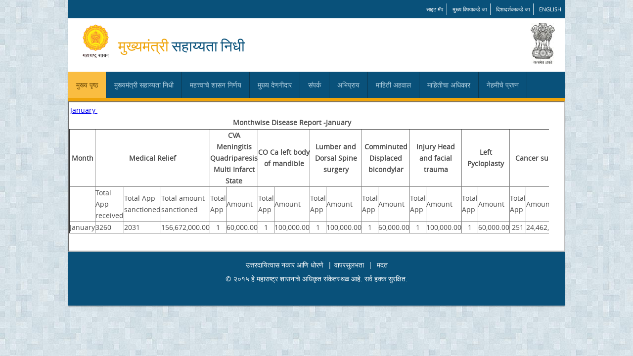

--- FILE ---
content_type: text/html;charset=UTF-8
request_url: https://cmrf.maharashtra.gov.in/diseasettlamntaction.action;jsessionid=22328EB63CC81874EC46FBF65EBB1203
body_size: 4466
content:


<!DOCTYPE html PUBLIC "-//W3C//DTD XHTML 1.0 Strict//EN" "http://www.w3.org/TR/xhtml1/DTD/xhtml1-strict.dtd">




<html xmlns="http://www.w3.org/1999/xhtml">
<head>
<script>
function createFormAndSubmit(formName,month){
	
	var submitForm = getNewSubmitForm();
	createNewFormElement(submitForm, "month", month);
	createNewFormElement(submitForm, "mainmenu", "NO");
	submitForm.action= formName;
	submitForm.target="_self";
	//alert("abc");
	submitForm.submit();
	}

	//helper function to create the form
	function getNewSubmitForm(){
	var submitForm = document.createElement("FORM");
	document.body.appendChild(submitForm);
	submitForm.method = "POST";
	return submitForm;
	}

	//helper function to add elements to the form
	function createNewFormElement(inputForm, elementName, elementValue){
	var newElement = document.createElement("INPUT");
	newElement.style.display="none";
	inputForm.appendChild(newElement);
	newElement.name=elementName;
	newElement.value = elementValue;
	return newElement;
	}
</script>
<meta http-equiv="content-type" content="text/html; charset=utf-8" />
<title>Disease wise Rti Reports</title>
<meta name="keywords" content="" />
<meta name="Premium Series" content="" />
<link href="css/style.css" rel="stylesheet" type="text/css"/>
</head>
<link rel="stylesheet" href="/struts/xhtml/styles.css" type="text/css"/>
<script src="/struts/utils.js" type="text/javascript"></script>
<body>
<!-- start header -->



<html lang="en">
<head>
<title>Chief Minister Releif Fund,MahaRashtra</title>
<meta charset="utf-8"/>
<link href="css/style.css" rel="stylesheet" type="text/css">
</head>
<body>
<div id="wrapper">
  <header>
     <div class="top-link">
      <ul>
        <li><a href="/sitemap.action;jsessionid=6726BEFAE4773C59329D6F7C5C524C72">साइट मॅप</a></li>
        <li><a href="#Navigation1">मुख्य विषयाकडे जा</a></li>
        <li><a href="#Navigation">दिशादर्शकाकडे जा</a></li>
         <li class="last"><a href="https://cmrf.maharashtra.gov.in/CMRFCitizen/index.action">English</a></li>
        <!--<li class="last"><a href="https://cmrf.maharashtra.gov.in/index.action">मराठी</a></li>-->
      </ul>
      <div class="clear"></div>
    </div>
	
	<div class="top-head">
      <div class="floatL"> 
           
           <img src="images/maharashtra_logo_marathi.png" height="82"  alt="Maharashtra Goverment" /> 
           
           
      </div>
      <h1>मुख्यमंत्री <span>सहाय्यता निधी</span></h1>
      <div class="floatR"> <img src="images/emblem.jpg" width="49" height="82" alt="National Emblem" /></div>
      <div class="clear"></div>
    </div>
    
	 <a href="#" name="Navigation"></a>
	 <div class="clear"></div>
    <nav>
      <div  class="nav">
        <ul>
          <li> <a href="/mainindexaction.action;jsessionid=6726BEFAE4773C59329D6F7C5C524C72" class="current">मुख्य पृष्ठ</a> </li>
          <li> <a href="#">मुख्यमंत्री सहाय्यता निधी </a>
            <ul >
              <li><a href="/aboutusaction.action;jsessionid=6726BEFAE4773C59329D6F7C5C524C72">आमच्याविषयी</a></li>
              <li><a href="/instaidaction.action;jsessionid=6726BEFAE4773C59329D6F7C5C524C72">संस्थात्मक सहाय्य</a></li>
              <!-- <li><a href="/persliveaction.action;jsessionid=6726BEFAE4773C59329D6F7C5C524C72">वैयक्तिक उपजीविका</a></li> -->
              <li><a href="/disbaction.action;jsessionid=6726BEFAE4773C59329D6F7C5C524C72">वितरण</a></li>
              
            </ul>
          </li>
          <li><a href="/impreaction.action;jsessionid=6726BEFAE4773C59329D6F7C5C524C72">महत्त्वाचे शासन निर्णय</a></li>
          <li> <a href="#">मुख्य देणगीदार</a>
            <ul>
             <!--  <li><a target="_blank" href="pdf/main_donor_list_ma.pdf">मुख्यमंत्री सहाय्यता निधी (मुख्य निधी)</a></li> -->
              <li><a href="/topdonormainaction.action;jsessionid=6726BEFAE4773C59329D6F7C5C524C72">मुख्यमंत्री सहाय्यता निधी (मुख्य निधी)</a></li>
             <!--  <li><a target="_blank" href="pdf/main_donor_list2013_ma.pdf">मुख्यमंत्री सहाय्यता निधी (दुष्काळ)-2013</a></li> -->
              <li><a href="/topdonoraction.action;jsessionid=6726BEFAE4773C59329D6F7C5C524C72">मुख्यमंत्री सहाय्यता निधी (दुष्काळ)-2015</a></li>
      <!--  sushant added 07042020  -->

        <li><a href="/topcoviddonoraction.action;jsessionid=6726BEFAE4773C59329D6F7C5C524C72">मुख्यमंत्री सहाय्यता निधी (कोविड 19)</a></li> 


             </ul>
          </li>
          <li><a href="/contusaction.action;jsessionid=6726BEFAE4773C59329D6F7C5C524C72">संपर्क</a></li>
          <li><a href="/feedbackaction.action;jsessionid=6726BEFAE4773C59329D6F7C5C524C72">अभिप्राय</a></li>

         <!-- added by sushant  -->
          <li> <a href="#">माहिती अहवाल</a>
          <ul>
          <li><a href="/hospapplinlist.action;jsessionid=6726BEFAE4773C59329D6F7C5C524C72">रुग्णालय निहाय मासिक अहवाल</a></li>
          <li><a href="/diseasettlamntaction.action;jsessionid=6726BEFAE4773C59329D6F7C5C524C72">आजार निहाय मासिक अहवाल</a></li>
          <li><a href="/totaldonrecaction.action;jsessionid=6726BEFAE4773C59329D6F7C5C524C72">देणगी निहाय मासिक अहवाल</a></li>
		  <p><a target="_blank" href="pdf/yearly received Donation.pdf"><u>वार्षिक देणगी अहवाल</u></a></p>
		  <p><a target="_blank" href="pdf/yearly given Medical Fund.pdf"><u>रुग्णांना प्रदान केलेले अर्थसहाय्य (वार्षिक) </u></a></p>
		  <p><a target="_blank" href="pdf/Funds for Natural Death.pdf"><u>नैसर्गिक आपत्ती व अनैसर्गिक मृत्यु करिता प्रदान केलेले अर्थसहाय्य (वार्षिक)</u></a></p>
		  <p><a target="_blank" href="pdf/CMRFHospitalsList.pdf"><u>मुख्यमंत्री सहाय्यता निधी अंतर्गत नोंदणीकृत रुग्णालये</u></a></p>
          </ul>
           <!-- added by sushant end -->

          <li><a href="/rtiaction.action;jsessionid=6726BEFAE4773C59329D6F7C5C524C72">माहितीचा अधिकार</a></li>
          <li><a href="/faqaction.action;jsessionid=6726BEFAE4773C59329D6F7C5C524C72">नेहमीचे प्रश्न</a></li>
          
        </ul>
        <div class="clear"></div>
      </div>
       <a href="#" name="Navigation1"></a>
    </nav>
</header>
</div>

</body>
</html>

<!-- end header -->
            <div id="wrapper">
                <fieldset>
                <div style="width: 970px; height: 300px;overflow: scroll; border: 10px black; align:right">
    			<form id="diseasettlamntaction" name="diseasettlamntaction" action="/diseasettlamntaction.action;jsessionid=6726BEFAE4773C59329D6F7C5C524C72" method="post">
<table class="wwFormTable">

				<table align="center" width="900"  border="0">
				<tr><td>
				</td>
				</tr>
				<tr><td>
				   
				    
				    <a href="javascript:void(0);" onclick="javascript:createFormAndSubmit('diseasettlamntaction',1)">January
           			</a>
           			 &nbsp;
				   	   
				   				</td>	</tr>
				   												  <th align="center"> Monthwise Disease Report -January
				 </table>
				<table align="center"  border="1" class="reporttable">
				  <tr>
				 <td colspan="1" align="center"> <b>Month</b> </td>
				  <td colspan="3" align="center"><b>Medical Relief</b></td>
				  
				   
				    <td colspan="2" align="center">
					<b>CVA Meningitis Quadriparesis Multi Infarct State</b>
           			 </td>
				   	
				    <td colspan="2" align="center">
					<b>CO Ca left body of mandible</b>
           			 </td>
				   	
				    <td colspan="2" align="center">
					<b>Lumber and Dorsal Spine surgery</b>
           			 </td>
				   	
				    <td colspan="2" align="center">
					<b>Comminuted Displaced bicondylar</b>
           			 </td>
				   	
				    <td colspan="2" align="center">
					<b>Injury Head and facial trauma</b>
           			 </td>
				   	
				    <td colspan="2" align="center">
					<b>Left Pycloplasty</b>
           			 </td>
				   	
				    <td colspan="2" align="center">
					<b>Cancer surgery</b>
           			 </td>
				   	
				    <td colspan="2" align="center">
					<b>Left Neck Femur</b>
           			 </td>
				   	
				    <td colspan="2" align="center">
					<b>Left frontal acute Edh</b>
           			 </td>
				   	
				    <td colspan="2" align="center">
					<b>Burns </b>
           			 </td>
				   	
				    <td colspan="2" align="center">
					<b>CO RTA RT Femur Fracture</b>
           			 </td>
				   	
				    <td colspan="2" align="center">
					<b>Seizure with HTN </b>
           			 </td>
				   	
				    <td colspan="2" align="center">
					<b>complete tear and detachment of posterior root</b>
           			 </td>
				   	
				    <td colspan="2" align="center">
					<b>Avascular Neurosis of the Hip</b>
           			 </td>
				   	
				    <td colspan="2" align="center">
					<b>Arthroscopic Meniscus repair </b>
           			 </td>
				   	
				    <td colspan="2" align="center">
					<b>Lumbar Laminoctomy</b>
           			 </td>
				   	
				    <td colspan="2" align="center">
					<b>BL Small Kideny Ascitis</b>
           			 </td>
				   	
				    <td colspan="2" align="center">
					<b>Adalimumab Injections</b>
           			 </td>
				   	
				    <td colspan="2" align="center">
					<b>Electric Burn </b>
           			 </td>
				   	
				    <td colspan="2" align="center">
					<b>Accident RTA </b>
           			 </td>
				   	
				    <td colspan="2" align="center">
					<b>Liver Transplant</b>
           			 </td>
				   	
				    <td colspan="2" align="center">
					<b>Pleomorphic adenoma of left</b>
           			 </td>
				   	
				    <td colspan="2" align="center">
					<b>Chemotherapy </b>
           			 </td>
				   	
				    <td colspan="2" align="center">
					<b>Left Tibia Displaced mid shaft fracture</b>
           			 </td>
				   	
				    <td colspan="2" align="center">
					<b>Anterior Lnferior wall MI</b>
           			 </td>
				   	
				    <td colspan="2" align="center">
					<b>Large Nonreducible Hernia</b>
           			 </td>
				   	
				    <td colspan="2" align="center">
					<b>Immunothcrapy Supportive care</b>
           			 </td>
				   	
				    <td colspan="2" align="center">
					<b>Brain Diseases</b>
           			 </td>
				   	
				    <td colspan="2" align="center">
					<b>Heart Diseases</b>
           			 </td>
				   	
				    <td colspan="2" align="center">
					<b>Hepotocellular Carcinoma</b>
           			 </td>
				   	
				    <td colspan="2" align="center">
					<b>Lateral Meniscus tear rt knee</b>
           			 </td>
				   	
				    <td colspan="2" align="center">
					<b>Exploratory Laparotomy </b>
           			 </td>
				   	
				    <td colspan="2" align="center">
					<b>Lumbar Kyphoscoliosis</b>
           			 </td>
				   	
				    <td colspan="2" align="center">
					<b>Kidney Transplant </b>
           			 </td>
				   	
				    <td colspan="2" align="center">
					<b>Hip Replacement</b>
           			 </td>
				   	
				    <td colspan="2" align="center">
					<b>Left Submandibular Abscesss with cellulitis</b>
           			 </td>
				   	
				    <td colspan="2" align="center">
					<b>cancer chemotherapy or Radiation</b>
           			 </td>
				   	
				    <td colspan="2" align="center">
					<b>Grade three anterolisthesis d5 over d6</b>
           			 </td>
				   	
				    <td colspan="2" align="center">
					<b>ACO large Ventral Hernia</b>
           			 </td>
				   	
				    <td colspan="2" align="center">
					<b> Knee Replacement</b>
           			 </td>
				   	
				    <td colspan="2" align="center">
					<b>Burn surgury</b>
           			 </td>
				   	
				    <td colspan="2" align="center">
					<b>Baby Diseases</b>
           			 </td>
				   	
				    <td colspan="2" align="center">
					<b>Dialysis </b>
           			 </td>
				   	
				    <td colspan="2" align="center">
					<b>acute kidney failure</b>
           			 </td>
				   	
				    <td colspan="2" align="center">
					<b>Cochlear Implant Surgery</b>
           			 </td>
				   	
				    <td colspan="2" align="center">
					<b>RTA Crush Injury</b>
           			 </td>
				   	
				    <td colspan="2" align="center">
					<b>ARDS with Pulmonary Oedema</b>
           			 </td>
				   	
				    <td colspan="2" align="center">
					<b>Left Frmur Fracture </b>
           			 </td>
				   	
				    <td colspan="2" align="center">
					<b>Renal Transplant </b>
           			 </td>
				   	
				    <td colspan="2" align="center">
					<b>RTA Dash By auto with left ankle server injury</b>
           			 </td>
				   	
				    <td colspan="2" align="center">
					<b>Neonatal Child Disease</b>
           			 </td>
				   	
				    <td colspan="2" align="center">
					<b>Diffude Axonal injury</b>
           			 </td>
				   	
				    <td colspan="2" align="center">
					<b>Cerebro Vascular Accident </b>
           			 </td>
				   	
				    <td colspan="2" align="center">
					<b>Accident Surgery</b>
           			 </td>
				   	
				    <td colspan="2" align="center">
					<b>PT 34 36 wks </b>
           			 </td>
				   	
				    <td colspan="2" align="center">
					<b>Carcinoma of Nasopharynx</b>
           			 </td>
				   	
				    <td colspan="2" align="center">
					<b>RT Humerus Shaft Fracture</b>
           			 </td>
				   	
				    <td colspan="2" align="center">
					<b>Joint Replacement surgery</b>
           			 </td>
				   	
				    <td colspan="2" align="center">
					<b>Newborn with severe respiratory distress</b>
           			 </td>
				   	
				    <td colspan="2" align="center">
					<b>chronic Parenchymal Liver Diease</b>
           			 </td>
				   	
				    <td colspan="2" align="center">
					<b>Mix Burn approx seven parentage</b>
           			 </td>
				   	
				    <td colspan="2" align="center">
					<b>Cancer</b>
           			 </td>
				   	
				    <td colspan="2" align="center">
					<b>Heart Transplant</b>
           			 </td>
				   	
				    <td colspan="2" align="center">
					<b>Serve Trauma From compression</b>
           			 </td>
				   	
				    <td colspan="2" align="center">
					<b>Subdural Hematoma</b>
           			 </td>
				   	
				    <td colspan="2" align="center">
					<b>Bone Marrow Transplant</b>
           			 </td>
				   	
				    <td colspan="2" align="center">
					<b>ACO Haemoperitonium</b>
           			 </td>
				   	
				    <td colspan="2" align="center">
					<b>Subacute On chronic Subdural Hematoma</b>
           			 </td>
				   	
				    <td colspan="2" align="center">
					<b>RT Lower limb crush Injury</b>
           			 </td>
				   	
				    <td colspan="2" align="center">
					<b>Acute Pancreatitis with disconnected</b>
           			 </td>
				   	
				    <td colspan="2" align="center">
					<b>Tumor with nonunion sub trochanteric </b>
           			 </td>
				   	 
				   <td colspan="2" align="center"><b>Other Disease</b> </td>
				   	
				  </tr>
				     <tr>	
				   <td></td>
								   	<td>Total App received</td>
				   					<td>Total App sanctioned</td>
				   					<td>Total amount sanctioned</td>
				   					 <td>Total App</td>
				    				 <td>Amount </td>
				    
				    
				     
				     <td>Total App</td>
				     <td>Amount</td>
				     
				     
				     <td>Total App</td>
				     <td>Amount</td>
				     
				     
				     <td>Total App</td>
				     <td>Amount</td>
				     
				     
				     <td>Total App</td>
				     <td>Amount</td>
				     
				     
				     <td>Total App</td>
				     <td>Amount</td>
				     
				     
				     <td>Total App</td>
				     <td>Amount</td>
				     
				     
				     <td>Total App</td>
				     <td>Amount</td>
				     
				     
				     <td>Total App</td>
				     <td>Amount</td>
				     
				     
				     <td>Total App</td>
				     <td>Amount</td>
				     
				     
				     <td>Total App</td>
				     <td>Amount</td>
				     
				     
				     <td>Total App</td>
				     <td>Amount</td>
				     
				     
				     <td>Total App</td>
				     <td>Amount</td>
				     
				     
				     <td>Total App</td>
				     <td>Amount</td>
				     
				     
				     <td>Total App</td>
				     <td>Amount</td>
				     
				     
				     <td>Total App</td>
				     <td>Amount</td>
				     
				     
				     <td>Total App</td>
				     <td>Amount</td>
				     
				     
				     <td>Total App</td>
				     <td>Amount</td>
				     
				     
				     <td>Total App</td>
				     <td>Amount</td>
				     
				     
				     <td>Total App</td>
				     <td>Amount</td>
				     
				     
				     <td>Total App</td>
				     <td>Amount</td>
				     
				     
				     <td>Total App</td>
				     <td>Amount</td>
				     
				     
				     <td>Total App</td>
				     <td>Amount</td>
				     
				     
				     <td>Total App</td>
				     <td>Amount</td>
				     
				     
				     <td>Total App</td>
				     <td>Amount</td>
				     
				     
				     <td>Total App</td>
				     <td>Amount</td>
				     
				     
				     <td>Total App</td>
				     <td>Amount</td>
				     
				     
				     <td>Total App</td>
				     <td>Amount</td>
				     
				     
				     <td>Total App</td>
				     <td>Amount</td>
				     
				     
				     <td>Total App</td>
				     <td>Amount</td>
				     
				     
				     <td>Total App</td>
				     <td>Amount</td>
				     
				     
				     <td>Total App</td>
				     <td>Amount</td>
				     
				     
				     <td>Total App</td>
				     <td>Amount</td>
				     
				     
				     <td>Total App</td>
				     <td>Amount</td>
				     
				     
				     <td>Total App</td>
				     <td>Amount</td>
				     
				     
				     <td>Total App</td>
				     <td>Amount</td>
				     
				     
				     <td>Total App</td>
				     <td>Amount</td>
				     
				     
				     <td>Total App</td>
				     <td>Amount</td>
				     
				     
				     <td>Total App</td>
				     <td>Amount</td>
				     
				     
				     <td>Total App</td>
				     <td>Amount</td>
				     
				     
				     <td>Total App</td>
				     <td>Amount</td>
				     
				     
				     <td>Total App</td>
				     <td>Amount</td>
				     
				     
				     <td>Total App</td>
				     <td>Amount</td>
				     
				     
				     <td>Total App</td>
				     <td>Amount</td>
				     
				     
				     <td>Total App</td>
				     <td>Amount</td>
				     
				     
				     <td>Total App</td>
				     <td>Amount</td>
				     
				     
				     <td>Total App</td>
				     <td>Amount</td>
				     
				     
				     <td>Total App</td>
				     <td>Amount</td>
				     
				     
				     <td>Total App</td>
				     <td>Amount</td>
				     
				     
				     <td>Total App</td>
				     <td>Amount</td>
				     
				     
				     <td>Total App</td>
				     <td>Amount</td>
				     
				     
				     <td>Total App</td>
				     <td>Amount</td>
				     
				     
				     <td>Total App</td>
				     <td>Amount</td>
				     
				     
				     <td>Total App</td>
				     <td>Amount</td>
				     
				     
				     <td>Total App</td>
				     <td>Amount</td>
				     
				     
				     <td>Total App</td>
				     <td>Amount</td>
				     
				     
				     <td>Total App</td>
				     <td>Amount</td>
				     
				     
				     <td>Total App</td>
				     <td>Amount</td>
				     
				     
				     <td>Total App</td>
				     <td>Amount</td>
				     
				     
				     <td>Total App</td>
				     <td>Amount</td>
				     
				     
				     <td>Total App</td>
				     <td>Amount</td>
				     
				     
				     <td>Total App</td>
				     <td>Amount</td>
				     
				     
				     <td>Total App</td>
				     <td>Amount</td>
				     
				     
				     <td>Total App</td>
				     <td>Amount</td>
				     
				     
				     <td>Total App</td>
				     <td>Amount</td>
				     
				     
				     <td>Total App</td>
				     <td>Amount</td>
				     
				     
				     <td>Total App</td>
				     <td>Amount</td>
				     
				     
				     <td>Total App</td>
				     <td>Amount</td>
				     
				     
				     <td>Total App</td>
				     <td>Amount</td>
				     
				     
				     <td>Total App</td>
				     <td>Amount</td>
				     
				     
				     <td>Total App</td>
				     <td>Amount</td>
				     
				     
				     <td>Total App</td>
				     <td>Amount</td>
				     
				     </tr>
				     				
				   <tr>
				   <td>January</td>

				   
				   	<td>3260</td>  
				   <td>2031</td>
				    <td align="right">156,672,000.00</td>
				   
 				   
				   
 				    <td align="center">1</td>
				    <td align="right">60,000.00</td> 
					
				   
 				    <td align="center">1</td>
				    <td align="right">100,000.00</td> 
					
				   
 				    <td align="center">1</td>
				    <td align="right">100,000.00</td> 
					
				   
 				    <td align="center">1</td>
				    <td align="right">60,000.00</td> 
					
				   
 				    <td align="center">1</td>
				    <td align="right">100,000.00</td> 
					
				   
 				    <td align="center">1</td>
				    <td align="right">60,000.00</td> 
					
				   
 				    <td align="center">251</td>
				    <td align="right">24,462,000.00</td> 
					
				   
 				    <td align="center">1</td>
				    <td align="right">45,000.00</td> 
					
				   
 				    <td align="center">1</td>
				    <td align="right">100,000.00</td> 
					
				   
 				    <td align="center">5</td>
				    <td align="right">250,000.00</td> 
					
				   
 				    <td align="center">1</td>
				    <td align="right">60,000.00</td> 
					
				   
 				    <td align="center">1</td>
				    <td align="right">50,000.00</td> 
					
				   
 				    <td align="center">1</td>
				    <td align="right">50,000.00</td> 
					
				   
 				    <td align="center">1</td>
				    <td align="right">50,000.00</td> 
					
				   
 				    <td align="center">1</td>
				    <td align="right">125,000.00</td> 
					
				   
 				    <td align="center">1</td>
				    <td align="right">70,000.00</td> 
					
				   
 				    <td align="center">1</td>
				    <td align="right">80,000.00</td> 
					
				   
 				    <td align="center">1</td>
				    <td align="right">75,000.00</td> 
					
				   
 				    <td align="center">2</td>
				    <td align="right">100,000.00</td> 
					
				   
 				    <td align="center">15</td>
				    <td align="right">1,035,000.00</td> 
					
				   
 				    <td align="center">9</td>
				    <td align="right">1,800,000.00</td> 
					
				   
 				    <td align="center">1</td>
				    <td align="right">100,000.00</td> 
					
				   
 				    <td align="center">9</td>
				    <td align="right">450,000.00</td> 
					
				   
 				    <td align="center">1</td>
				    <td align="right">60,000.00</td> 
					
				   
 				    <td align="center">1</td>
				    <td align="right">25,000.00</td> 
					
				   
 				    <td align="center">1</td>
				    <td align="right">40,000.00</td> 
					
				   
 				    <td align="center">1</td>
				    <td align="right">125,000.00</td> 
					
				   
 				    <td align="center">436</td>
				    <td align="right">31,225,000.00</td> 
					
				   
 				    <td align="center">222</td>
				    <td align="right">18,715,000.00</td> 
					
				   
 				    <td align="center">1</td>
				    <td align="right">250,000.00</td> 
					
				   
 				    <td align="center">1</td>
				    <td align="right">60,000.00</td> 
					
				   
 				    <td align="center">1</td>
				    <td align="right">80,000.00</td> 
					
				   
 				    <td align="center">1</td>
				    <td align="right">50,000.00</td> 
					
				   
 				    <td align="center">20</td>
				    <td align="right">4,000,000.00</td> 
					
				   
 				    <td align="center">209</td>
				    <td align="right">16,860,000.00</td> 
					
				   
 				    <td align="center">1</td>
				    <td align="right">30,000.00</td> 
					
				   
 				    <td align="center">73</td>
				    <td align="right">3,650,000.00</td> 
					
				   
 				    <td align="center">1</td>
				    <td align="right">125,000.00</td> 
					
				   
 				    <td align="center">1</td>
				    <td align="right">70,000.00</td> 
					
				   
 				    <td align="center">103</td>
				    <td align="right">5,150,000.00</td> 
					
				   
 				    <td align="center">4</td>
				    <td align="right">200,000.00</td> 
					
				   
 				    <td align="center">74</td>
				    <td align="right">5,290,000.00</td> 
					
				   
 				    <td align="center">52</td>
				    <td align="right">2,555,000.00</td> 
					
				   
 				    <td align="center">1</td>
				    <td align="right">150,000.00</td> 
					
				   
 				    <td align="center">4</td>
				    <td align="right">800,000.00</td> 
					
				   
 				    <td align="center">1</td>
				    <td align="right">75,000.00</td> 
					
				   
 				    <td align="center">1</td>
				    <td align="right">40,000.00</td> 
					
				   
 				    <td align="center">1</td>
				    <td align="right">80,000.00</td> 
					
				   
 				    <td align="center">1</td>
				    <td align="right">200,000.00</td> 
					
				   
 				    <td align="center">1</td>
				    <td align="right">50,000.00</td> 
					
				   
 				    <td align="center">114</td>
				    <td align="right">5,655,000.00</td> 
					
				   
 				    <td align="center">1</td>
				    <td align="right">80,000.00</td> 
					
				   
 				    <td align="center">1</td>
				    <td align="right">50,000.00</td> 
					
				   
 				    <td align="center">358</td>
				    <td align="right">26,095,000.00</td> 
					
				   
 				    <td align="center">1</td>
				    <td align="right">60,000.00</td> 
					
				   
 				    <td align="center">1</td>
				    <td align="right">125,000.00</td> 
					
				   
 				    <td align="center">1</td>
				    <td align="right">40,000.00</td> 
					
				   
 				    <td align="center">1</td>
				    <td align="right">85,000.00</td> 
					
				   
 				    <td align="center">1</td>
				    <td align="right">50,000.00</td> 
					
				   
 				    <td align="center">1</td>
				    <td align="right">50,000.00</td> 
					
				   
 				    <td align="center">1</td>
				    <td align="right">250,000.00</td> 
					
				   
 				    <td align="center">1</td>
				    <td align="right">60,000.00</td> 
					
				   
 				    <td align="center">1</td>
				    <td align="right">200,000.00</td> 
					
				   
 				    <td align="center">1</td>
				    <td align="right">75,000.00</td> 
					
				   
 				    <td align="center">1</td>
				    <td align="right">75,000.00</td> 
					
				   
 				    <td align="center">19</td>
				    <td align="right">3,900,000.00</td> 
					
				   
 				    <td align="center">1</td>
				    <td align="right">50,000.00</td> 
					
				   
 				    <td align="center">1</td>
				    <td align="right">60,000.00</td> 
					
				   
 				    <td align="center">1</td>
				    <td align="right">150,000.00</td> 
					
				   
 				    <td align="center">1</td>
				    <td align="right">125,000.00</td> 
					
				   
 				    <td align="center">1</td>
				    <td align="right">100,000.00</td> 
					
					 
				   <td>0</td>
				   <td>0.00</td>
				   
				  
				   </tr>			
				</table>
     			
     			</table></form>



     			</div>
                </fieldset>
  
                </div>
                 
<!DOCTYPE html PUBLIC "-//W3C//DTD HTML 4.01 Transitional//EN" "http://www.w3.org/TR/html4/loose.dtd">


<link href="css/style.css" rel="stylesheet" type="text/css" media="screen"/>
<div id="wrapper">
 <footer>
    <div class="footer">
      <p><a href="/policies.action;jsessionid=6726BEFAE4773C59329D6F7C5C524C72">उत्तरदायित्वास नकार आणि धोरणे</a> |<a href="/accessibilityaction.action;jsessionid=6726BEFAE4773C59329D6F7C5C524C72">वापरसुलभता</a> | <a href="/help.action;jsessionid=6726BEFAE4773C59329D6F7C5C524C72">मदत</a></p>
      <p>&copy;&nbsp२०१५ हे महाराष्ट्र शासनाचे अधिकृत संकेतस्थळ आहे. सर्व हक्क सुरक्षित.</br><a href="http://maharashtra.nic.in" rel="nofollow" ></a>
      </p>
    </div>
    <!--Design by MahaOnline Ltd.--> 
  </footer>
  </div>


	<table align="center">



 </body>
</html>
